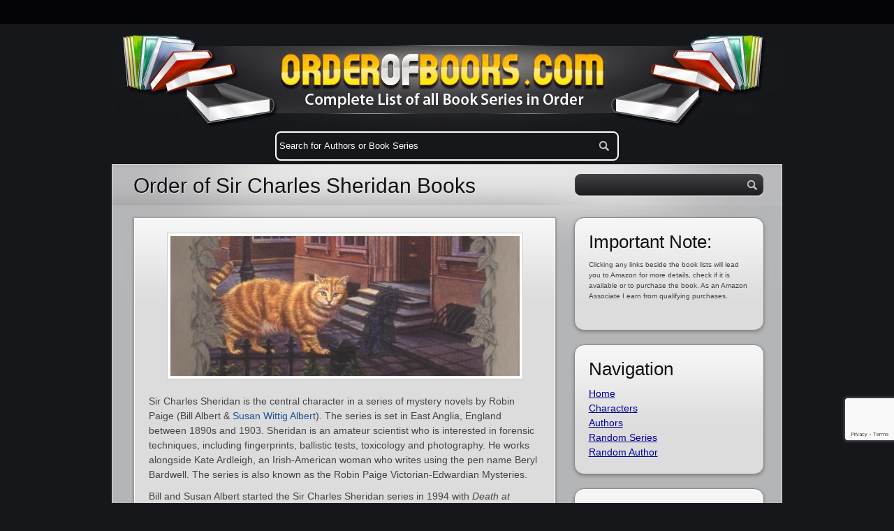

--- FILE ---
content_type: text/html; charset=utf-8
request_url: https://www.google.com/recaptcha/api2/anchor?ar=1&k=6LfMj68ZAAAAADZdp-m1AUfrN0b25b9upc7bVPBa&co=aHR0cHM6Ly93d3cub3JkZXJvZmJvb2tzLmNvbTo0NDM.&hl=en&v=PoyoqOPhxBO7pBk68S4YbpHZ&size=invisible&anchor-ms=20000&execute-ms=30000&cb=t7czaxuijnau
body_size: 48820
content:
<!DOCTYPE HTML><html dir="ltr" lang="en"><head><meta http-equiv="Content-Type" content="text/html; charset=UTF-8">
<meta http-equiv="X-UA-Compatible" content="IE=edge">
<title>reCAPTCHA</title>
<style type="text/css">
/* cyrillic-ext */
@font-face {
  font-family: 'Roboto';
  font-style: normal;
  font-weight: 400;
  font-stretch: 100%;
  src: url(//fonts.gstatic.com/s/roboto/v48/KFO7CnqEu92Fr1ME7kSn66aGLdTylUAMa3GUBHMdazTgWw.woff2) format('woff2');
  unicode-range: U+0460-052F, U+1C80-1C8A, U+20B4, U+2DE0-2DFF, U+A640-A69F, U+FE2E-FE2F;
}
/* cyrillic */
@font-face {
  font-family: 'Roboto';
  font-style: normal;
  font-weight: 400;
  font-stretch: 100%;
  src: url(//fonts.gstatic.com/s/roboto/v48/KFO7CnqEu92Fr1ME7kSn66aGLdTylUAMa3iUBHMdazTgWw.woff2) format('woff2');
  unicode-range: U+0301, U+0400-045F, U+0490-0491, U+04B0-04B1, U+2116;
}
/* greek-ext */
@font-face {
  font-family: 'Roboto';
  font-style: normal;
  font-weight: 400;
  font-stretch: 100%;
  src: url(//fonts.gstatic.com/s/roboto/v48/KFO7CnqEu92Fr1ME7kSn66aGLdTylUAMa3CUBHMdazTgWw.woff2) format('woff2');
  unicode-range: U+1F00-1FFF;
}
/* greek */
@font-face {
  font-family: 'Roboto';
  font-style: normal;
  font-weight: 400;
  font-stretch: 100%;
  src: url(//fonts.gstatic.com/s/roboto/v48/KFO7CnqEu92Fr1ME7kSn66aGLdTylUAMa3-UBHMdazTgWw.woff2) format('woff2');
  unicode-range: U+0370-0377, U+037A-037F, U+0384-038A, U+038C, U+038E-03A1, U+03A3-03FF;
}
/* math */
@font-face {
  font-family: 'Roboto';
  font-style: normal;
  font-weight: 400;
  font-stretch: 100%;
  src: url(//fonts.gstatic.com/s/roboto/v48/KFO7CnqEu92Fr1ME7kSn66aGLdTylUAMawCUBHMdazTgWw.woff2) format('woff2');
  unicode-range: U+0302-0303, U+0305, U+0307-0308, U+0310, U+0312, U+0315, U+031A, U+0326-0327, U+032C, U+032F-0330, U+0332-0333, U+0338, U+033A, U+0346, U+034D, U+0391-03A1, U+03A3-03A9, U+03B1-03C9, U+03D1, U+03D5-03D6, U+03F0-03F1, U+03F4-03F5, U+2016-2017, U+2034-2038, U+203C, U+2040, U+2043, U+2047, U+2050, U+2057, U+205F, U+2070-2071, U+2074-208E, U+2090-209C, U+20D0-20DC, U+20E1, U+20E5-20EF, U+2100-2112, U+2114-2115, U+2117-2121, U+2123-214F, U+2190, U+2192, U+2194-21AE, U+21B0-21E5, U+21F1-21F2, U+21F4-2211, U+2213-2214, U+2216-22FF, U+2308-230B, U+2310, U+2319, U+231C-2321, U+2336-237A, U+237C, U+2395, U+239B-23B7, U+23D0, U+23DC-23E1, U+2474-2475, U+25AF, U+25B3, U+25B7, U+25BD, U+25C1, U+25CA, U+25CC, U+25FB, U+266D-266F, U+27C0-27FF, U+2900-2AFF, U+2B0E-2B11, U+2B30-2B4C, U+2BFE, U+3030, U+FF5B, U+FF5D, U+1D400-1D7FF, U+1EE00-1EEFF;
}
/* symbols */
@font-face {
  font-family: 'Roboto';
  font-style: normal;
  font-weight: 400;
  font-stretch: 100%;
  src: url(//fonts.gstatic.com/s/roboto/v48/KFO7CnqEu92Fr1ME7kSn66aGLdTylUAMaxKUBHMdazTgWw.woff2) format('woff2');
  unicode-range: U+0001-000C, U+000E-001F, U+007F-009F, U+20DD-20E0, U+20E2-20E4, U+2150-218F, U+2190, U+2192, U+2194-2199, U+21AF, U+21E6-21F0, U+21F3, U+2218-2219, U+2299, U+22C4-22C6, U+2300-243F, U+2440-244A, U+2460-24FF, U+25A0-27BF, U+2800-28FF, U+2921-2922, U+2981, U+29BF, U+29EB, U+2B00-2BFF, U+4DC0-4DFF, U+FFF9-FFFB, U+10140-1018E, U+10190-1019C, U+101A0, U+101D0-101FD, U+102E0-102FB, U+10E60-10E7E, U+1D2C0-1D2D3, U+1D2E0-1D37F, U+1F000-1F0FF, U+1F100-1F1AD, U+1F1E6-1F1FF, U+1F30D-1F30F, U+1F315, U+1F31C, U+1F31E, U+1F320-1F32C, U+1F336, U+1F378, U+1F37D, U+1F382, U+1F393-1F39F, U+1F3A7-1F3A8, U+1F3AC-1F3AF, U+1F3C2, U+1F3C4-1F3C6, U+1F3CA-1F3CE, U+1F3D4-1F3E0, U+1F3ED, U+1F3F1-1F3F3, U+1F3F5-1F3F7, U+1F408, U+1F415, U+1F41F, U+1F426, U+1F43F, U+1F441-1F442, U+1F444, U+1F446-1F449, U+1F44C-1F44E, U+1F453, U+1F46A, U+1F47D, U+1F4A3, U+1F4B0, U+1F4B3, U+1F4B9, U+1F4BB, U+1F4BF, U+1F4C8-1F4CB, U+1F4D6, U+1F4DA, U+1F4DF, U+1F4E3-1F4E6, U+1F4EA-1F4ED, U+1F4F7, U+1F4F9-1F4FB, U+1F4FD-1F4FE, U+1F503, U+1F507-1F50B, U+1F50D, U+1F512-1F513, U+1F53E-1F54A, U+1F54F-1F5FA, U+1F610, U+1F650-1F67F, U+1F687, U+1F68D, U+1F691, U+1F694, U+1F698, U+1F6AD, U+1F6B2, U+1F6B9-1F6BA, U+1F6BC, U+1F6C6-1F6CF, U+1F6D3-1F6D7, U+1F6E0-1F6EA, U+1F6F0-1F6F3, U+1F6F7-1F6FC, U+1F700-1F7FF, U+1F800-1F80B, U+1F810-1F847, U+1F850-1F859, U+1F860-1F887, U+1F890-1F8AD, U+1F8B0-1F8BB, U+1F8C0-1F8C1, U+1F900-1F90B, U+1F93B, U+1F946, U+1F984, U+1F996, U+1F9E9, U+1FA00-1FA6F, U+1FA70-1FA7C, U+1FA80-1FA89, U+1FA8F-1FAC6, U+1FACE-1FADC, U+1FADF-1FAE9, U+1FAF0-1FAF8, U+1FB00-1FBFF;
}
/* vietnamese */
@font-face {
  font-family: 'Roboto';
  font-style: normal;
  font-weight: 400;
  font-stretch: 100%;
  src: url(//fonts.gstatic.com/s/roboto/v48/KFO7CnqEu92Fr1ME7kSn66aGLdTylUAMa3OUBHMdazTgWw.woff2) format('woff2');
  unicode-range: U+0102-0103, U+0110-0111, U+0128-0129, U+0168-0169, U+01A0-01A1, U+01AF-01B0, U+0300-0301, U+0303-0304, U+0308-0309, U+0323, U+0329, U+1EA0-1EF9, U+20AB;
}
/* latin-ext */
@font-face {
  font-family: 'Roboto';
  font-style: normal;
  font-weight: 400;
  font-stretch: 100%;
  src: url(//fonts.gstatic.com/s/roboto/v48/KFO7CnqEu92Fr1ME7kSn66aGLdTylUAMa3KUBHMdazTgWw.woff2) format('woff2');
  unicode-range: U+0100-02BA, U+02BD-02C5, U+02C7-02CC, U+02CE-02D7, U+02DD-02FF, U+0304, U+0308, U+0329, U+1D00-1DBF, U+1E00-1E9F, U+1EF2-1EFF, U+2020, U+20A0-20AB, U+20AD-20C0, U+2113, U+2C60-2C7F, U+A720-A7FF;
}
/* latin */
@font-face {
  font-family: 'Roboto';
  font-style: normal;
  font-weight: 400;
  font-stretch: 100%;
  src: url(//fonts.gstatic.com/s/roboto/v48/KFO7CnqEu92Fr1ME7kSn66aGLdTylUAMa3yUBHMdazQ.woff2) format('woff2');
  unicode-range: U+0000-00FF, U+0131, U+0152-0153, U+02BB-02BC, U+02C6, U+02DA, U+02DC, U+0304, U+0308, U+0329, U+2000-206F, U+20AC, U+2122, U+2191, U+2193, U+2212, U+2215, U+FEFF, U+FFFD;
}
/* cyrillic-ext */
@font-face {
  font-family: 'Roboto';
  font-style: normal;
  font-weight: 500;
  font-stretch: 100%;
  src: url(//fonts.gstatic.com/s/roboto/v48/KFO7CnqEu92Fr1ME7kSn66aGLdTylUAMa3GUBHMdazTgWw.woff2) format('woff2');
  unicode-range: U+0460-052F, U+1C80-1C8A, U+20B4, U+2DE0-2DFF, U+A640-A69F, U+FE2E-FE2F;
}
/* cyrillic */
@font-face {
  font-family: 'Roboto';
  font-style: normal;
  font-weight: 500;
  font-stretch: 100%;
  src: url(//fonts.gstatic.com/s/roboto/v48/KFO7CnqEu92Fr1ME7kSn66aGLdTylUAMa3iUBHMdazTgWw.woff2) format('woff2');
  unicode-range: U+0301, U+0400-045F, U+0490-0491, U+04B0-04B1, U+2116;
}
/* greek-ext */
@font-face {
  font-family: 'Roboto';
  font-style: normal;
  font-weight: 500;
  font-stretch: 100%;
  src: url(//fonts.gstatic.com/s/roboto/v48/KFO7CnqEu92Fr1ME7kSn66aGLdTylUAMa3CUBHMdazTgWw.woff2) format('woff2');
  unicode-range: U+1F00-1FFF;
}
/* greek */
@font-face {
  font-family: 'Roboto';
  font-style: normal;
  font-weight: 500;
  font-stretch: 100%;
  src: url(//fonts.gstatic.com/s/roboto/v48/KFO7CnqEu92Fr1ME7kSn66aGLdTylUAMa3-UBHMdazTgWw.woff2) format('woff2');
  unicode-range: U+0370-0377, U+037A-037F, U+0384-038A, U+038C, U+038E-03A1, U+03A3-03FF;
}
/* math */
@font-face {
  font-family: 'Roboto';
  font-style: normal;
  font-weight: 500;
  font-stretch: 100%;
  src: url(//fonts.gstatic.com/s/roboto/v48/KFO7CnqEu92Fr1ME7kSn66aGLdTylUAMawCUBHMdazTgWw.woff2) format('woff2');
  unicode-range: U+0302-0303, U+0305, U+0307-0308, U+0310, U+0312, U+0315, U+031A, U+0326-0327, U+032C, U+032F-0330, U+0332-0333, U+0338, U+033A, U+0346, U+034D, U+0391-03A1, U+03A3-03A9, U+03B1-03C9, U+03D1, U+03D5-03D6, U+03F0-03F1, U+03F4-03F5, U+2016-2017, U+2034-2038, U+203C, U+2040, U+2043, U+2047, U+2050, U+2057, U+205F, U+2070-2071, U+2074-208E, U+2090-209C, U+20D0-20DC, U+20E1, U+20E5-20EF, U+2100-2112, U+2114-2115, U+2117-2121, U+2123-214F, U+2190, U+2192, U+2194-21AE, U+21B0-21E5, U+21F1-21F2, U+21F4-2211, U+2213-2214, U+2216-22FF, U+2308-230B, U+2310, U+2319, U+231C-2321, U+2336-237A, U+237C, U+2395, U+239B-23B7, U+23D0, U+23DC-23E1, U+2474-2475, U+25AF, U+25B3, U+25B7, U+25BD, U+25C1, U+25CA, U+25CC, U+25FB, U+266D-266F, U+27C0-27FF, U+2900-2AFF, U+2B0E-2B11, U+2B30-2B4C, U+2BFE, U+3030, U+FF5B, U+FF5D, U+1D400-1D7FF, U+1EE00-1EEFF;
}
/* symbols */
@font-face {
  font-family: 'Roboto';
  font-style: normal;
  font-weight: 500;
  font-stretch: 100%;
  src: url(//fonts.gstatic.com/s/roboto/v48/KFO7CnqEu92Fr1ME7kSn66aGLdTylUAMaxKUBHMdazTgWw.woff2) format('woff2');
  unicode-range: U+0001-000C, U+000E-001F, U+007F-009F, U+20DD-20E0, U+20E2-20E4, U+2150-218F, U+2190, U+2192, U+2194-2199, U+21AF, U+21E6-21F0, U+21F3, U+2218-2219, U+2299, U+22C4-22C6, U+2300-243F, U+2440-244A, U+2460-24FF, U+25A0-27BF, U+2800-28FF, U+2921-2922, U+2981, U+29BF, U+29EB, U+2B00-2BFF, U+4DC0-4DFF, U+FFF9-FFFB, U+10140-1018E, U+10190-1019C, U+101A0, U+101D0-101FD, U+102E0-102FB, U+10E60-10E7E, U+1D2C0-1D2D3, U+1D2E0-1D37F, U+1F000-1F0FF, U+1F100-1F1AD, U+1F1E6-1F1FF, U+1F30D-1F30F, U+1F315, U+1F31C, U+1F31E, U+1F320-1F32C, U+1F336, U+1F378, U+1F37D, U+1F382, U+1F393-1F39F, U+1F3A7-1F3A8, U+1F3AC-1F3AF, U+1F3C2, U+1F3C4-1F3C6, U+1F3CA-1F3CE, U+1F3D4-1F3E0, U+1F3ED, U+1F3F1-1F3F3, U+1F3F5-1F3F7, U+1F408, U+1F415, U+1F41F, U+1F426, U+1F43F, U+1F441-1F442, U+1F444, U+1F446-1F449, U+1F44C-1F44E, U+1F453, U+1F46A, U+1F47D, U+1F4A3, U+1F4B0, U+1F4B3, U+1F4B9, U+1F4BB, U+1F4BF, U+1F4C8-1F4CB, U+1F4D6, U+1F4DA, U+1F4DF, U+1F4E3-1F4E6, U+1F4EA-1F4ED, U+1F4F7, U+1F4F9-1F4FB, U+1F4FD-1F4FE, U+1F503, U+1F507-1F50B, U+1F50D, U+1F512-1F513, U+1F53E-1F54A, U+1F54F-1F5FA, U+1F610, U+1F650-1F67F, U+1F687, U+1F68D, U+1F691, U+1F694, U+1F698, U+1F6AD, U+1F6B2, U+1F6B9-1F6BA, U+1F6BC, U+1F6C6-1F6CF, U+1F6D3-1F6D7, U+1F6E0-1F6EA, U+1F6F0-1F6F3, U+1F6F7-1F6FC, U+1F700-1F7FF, U+1F800-1F80B, U+1F810-1F847, U+1F850-1F859, U+1F860-1F887, U+1F890-1F8AD, U+1F8B0-1F8BB, U+1F8C0-1F8C1, U+1F900-1F90B, U+1F93B, U+1F946, U+1F984, U+1F996, U+1F9E9, U+1FA00-1FA6F, U+1FA70-1FA7C, U+1FA80-1FA89, U+1FA8F-1FAC6, U+1FACE-1FADC, U+1FADF-1FAE9, U+1FAF0-1FAF8, U+1FB00-1FBFF;
}
/* vietnamese */
@font-face {
  font-family: 'Roboto';
  font-style: normal;
  font-weight: 500;
  font-stretch: 100%;
  src: url(//fonts.gstatic.com/s/roboto/v48/KFO7CnqEu92Fr1ME7kSn66aGLdTylUAMa3OUBHMdazTgWw.woff2) format('woff2');
  unicode-range: U+0102-0103, U+0110-0111, U+0128-0129, U+0168-0169, U+01A0-01A1, U+01AF-01B0, U+0300-0301, U+0303-0304, U+0308-0309, U+0323, U+0329, U+1EA0-1EF9, U+20AB;
}
/* latin-ext */
@font-face {
  font-family: 'Roboto';
  font-style: normal;
  font-weight: 500;
  font-stretch: 100%;
  src: url(//fonts.gstatic.com/s/roboto/v48/KFO7CnqEu92Fr1ME7kSn66aGLdTylUAMa3KUBHMdazTgWw.woff2) format('woff2');
  unicode-range: U+0100-02BA, U+02BD-02C5, U+02C7-02CC, U+02CE-02D7, U+02DD-02FF, U+0304, U+0308, U+0329, U+1D00-1DBF, U+1E00-1E9F, U+1EF2-1EFF, U+2020, U+20A0-20AB, U+20AD-20C0, U+2113, U+2C60-2C7F, U+A720-A7FF;
}
/* latin */
@font-face {
  font-family: 'Roboto';
  font-style: normal;
  font-weight: 500;
  font-stretch: 100%;
  src: url(//fonts.gstatic.com/s/roboto/v48/KFO7CnqEu92Fr1ME7kSn66aGLdTylUAMa3yUBHMdazQ.woff2) format('woff2');
  unicode-range: U+0000-00FF, U+0131, U+0152-0153, U+02BB-02BC, U+02C6, U+02DA, U+02DC, U+0304, U+0308, U+0329, U+2000-206F, U+20AC, U+2122, U+2191, U+2193, U+2212, U+2215, U+FEFF, U+FFFD;
}
/* cyrillic-ext */
@font-face {
  font-family: 'Roboto';
  font-style: normal;
  font-weight: 900;
  font-stretch: 100%;
  src: url(//fonts.gstatic.com/s/roboto/v48/KFO7CnqEu92Fr1ME7kSn66aGLdTylUAMa3GUBHMdazTgWw.woff2) format('woff2');
  unicode-range: U+0460-052F, U+1C80-1C8A, U+20B4, U+2DE0-2DFF, U+A640-A69F, U+FE2E-FE2F;
}
/* cyrillic */
@font-face {
  font-family: 'Roboto';
  font-style: normal;
  font-weight: 900;
  font-stretch: 100%;
  src: url(//fonts.gstatic.com/s/roboto/v48/KFO7CnqEu92Fr1ME7kSn66aGLdTylUAMa3iUBHMdazTgWw.woff2) format('woff2');
  unicode-range: U+0301, U+0400-045F, U+0490-0491, U+04B0-04B1, U+2116;
}
/* greek-ext */
@font-face {
  font-family: 'Roboto';
  font-style: normal;
  font-weight: 900;
  font-stretch: 100%;
  src: url(//fonts.gstatic.com/s/roboto/v48/KFO7CnqEu92Fr1ME7kSn66aGLdTylUAMa3CUBHMdazTgWw.woff2) format('woff2');
  unicode-range: U+1F00-1FFF;
}
/* greek */
@font-face {
  font-family: 'Roboto';
  font-style: normal;
  font-weight: 900;
  font-stretch: 100%;
  src: url(//fonts.gstatic.com/s/roboto/v48/KFO7CnqEu92Fr1ME7kSn66aGLdTylUAMa3-UBHMdazTgWw.woff2) format('woff2');
  unicode-range: U+0370-0377, U+037A-037F, U+0384-038A, U+038C, U+038E-03A1, U+03A3-03FF;
}
/* math */
@font-face {
  font-family: 'Roboto';
  font-style: normal;
  font-weight: 900;
  font-stretch: 100%;
  src: url(//fonts.gstatic.com/s/roboto/v48/KFO7CnqEu92Fr1ME7kSn66aGLdTylUAMawCUBHMdazTgWw.woff2) format('woff2');
  unicode-range: U+0302-0303, U+0305, U+0307-0308, U+0310, U+0312, U+0315, U+031A, U+0326-0327, U+032C, U+032F-0330, U+0332-0333, U+0338, U+033A, U+0346, U+034D, U+0391-03A1, U+03A3-03A9, U+03B1-03C9, U+03D1, U+03D5-03D6, U+03F0-03F1, U+03F4-03F5, U+2016-2017, U+2034-2038, U+203C, U+2040, U+2043, U+2047, U+2050, U+2057, U+205F, U+2070-2071, U+2074-208E, U+2090-209C, U+20D0-20DC, U+20E1, U+20E5-20EF, U+2100-2112, U+2114-2115, U+2117-2121, U+2123-214F, U+2190, U+2192, U+2194-21AE, U+21B0-21E5, U+21F1-21F2, U+21F4-2211, U+2213-2214, U+2216-22FF, U+2308-230B, U+2310, U+2319, U+231C-2321, U+2336-237A, U+237C, U+2395, U+239B-23B7, U+23D0, U+23DC-23E1, U+2474-2475, U+25AF, U+25B3, U+25B7, U+25BD, U+25C1, U+25CA, U+25CC, U+25FB, U+266D-266F, U+27C0-27FF, U+2900-2AFF, U+2B0E-2B11, U+2B30-2B4C, U+2BFE, U+3030, U+FF5B, U+FF5D, U+1D400-1D7FF, U+1EE00-1EEFF;
}
/* symbols */
@font-face {
  font-family: 'Roboto';
  font-style: normal;
  font-weight: 900;
  font-stretch: 100%;
  src: url(//fonts.gstatic.com/s/roboto/v48/KFO7CnqEu92Fr1ME7kSn66aGLdTylUAMaxKUBHMdazTgWw.woff2) format('woff2');
  unicode-range: U+0001-000C, U+000E-001F, U+007F-009F, U+20DD-20E0, U+20E2-20E4, U+2150-218F, U+2190, U+2192, U+2194-2199, U+21AF, U+21E6-21F0, U+21F3, U+2218-2219, U+2299, U+22C4-22C6, U+2300-243F, U+2440-244A, U+2460-24FF, U+25A0-27BF, U+2800-28FF, U+2921-2922, U+2981, U+29BF, U+29EB, U+2B00-2BFF, U+4DC0-4DFF, U+FFF9-FFFB, U+10140-1018E, U+10190-1019C, U+101A0, U+101D0-101FD, U+102E0-102FB, U+10E60-10E7E, U+1D2C0-1D2D3, U+1D2E0-1D37F, U+1F000-1F0FF, U+1F100-1F1AD, U+1F1E6-1F1FF, U+1F30D-1F30F, U+1F315, U+1F31C, U+1F31E, U+1F320-1F32C, U+1F336, U+1F378, U+1F37D, U+1F382, U+1F393-1F39F, U+1F3A7-1F3A8, U+1F3AC-1F3AF, U+1F3C2, U+1F3C4-1F3C6, U+1F3CA-1F3CE, U+1F3D4-1F3E0, U+1F3ED, U+1F3F1-1F3F3, U+1F3F5-1F3F7, U+1F408, U+1F415, U+1F41F, U+1F426, U+1F43F, U+1F441-1F442, U+1F444, U+1F446-1F449, U+1F44C-1F44E, U+1F453, U+1F46A, U+1F47D, U+1F4A3, U+1F4B0, U+1F4B3, U+1F4B9, U+1F4BB, U+1F4BF, U+1F4C8-1F4CB, U+1F4D6, U+1F4DA, U+1F4DF, U+1F4E3-1F4E6, U+1F4EA-1F4ED, U+1F4F7, U+1F4F9-1F4FB, U+1F4FD-1F4FE, U+1F503, U+1F507-1F50B, U+1F50D, U+1F512-1F513, U+1F53E-1F54A, U+1F54F-1F5FA, U+1F610, U+1F650-1F67F, U+1F687, U+1F68D, U+1F691, U+1F694, U+1F698, U+1F6AD, U+1F6B2, U+1F6B9-1F6BA, U+1F6BC, U+1F6C6-1F6CF, U+1F6D3-1F6D7, U+1F6E0-1F6EA, U+1F6F0-1F6F3, U+1F6F7-1F6FC, U+1F700-1F7FF, U+1F800-1F80B, U+1F810-1F847, U+1F850-1F859, U+1F860-1F887, U+1F890-1F8AD, U+1F8B0-1F8BB, U+1F8C0-1F8C1, U+1F900-1F90B, U+1F93B, U+1F946, U+1F984, U+1F996, U+1F9E9, U+1FA00-1FA6F, U+1FA70-1FA7C, U+1FA80-1FA89, U+1FA8F-1FAC6, U+1FACE-1FADC, U+1FADF-1FAE9, U+1FAF0-1FAF8, U+1FB00-1FBFF;
}
/* vietnamese */
@font-face {
  font-family: 'Roboto';
  font-style: normal;
  font-weight: 900;
  font-stretch: 100%;
  src: url(//fonts.gstatic.com/s/roboto/v48/KFO7CnqEu92Fr1ME7kSn66aGLdTylUAMa3OUBHMdazTgWw.woff2) format('woff2');
  unicode-range: U+0102-0103, U+0110-0111, U+0128-0129, U+0168-0169, U+01A0-01A1, U+01AF-01B0, U+0300-0301, U+0303-0304, U+0308-0309, U+0323, U+0329, U+1EA0-1EF9, U+20AB;
}
/* latin-ext */
@font-face {
  font-family: 'Roboto';
  font-style: normal;
  font-weight: 900;
  font-stretch: 100%;
  src: url(//fonts.gstatic.com/s/roboto/v48/KFO7CnqEu92Fr1ME7kSn66aGLdTylUAMa3KUBHMdazTgWw.woff2) format('woff2');
  unicode-range: U+0100-02BA, U+02BD-02C5, U+02C7-02CC, U+02CE-02D7, U+02DD-02FF, U+0304, U+0308, U+0329, U+1D00-1DBF, U+1E00-1E9F, U+1EF2-1EFF, U+2020, U+20A0-20AB, U+20AD-20C0, U+2113, U+2C60-2C7F, U+A720-A7FF;
}
/* latin */
@font-face {
  font-family: 'Roboto';
  font-style: normal;
  font-weight: 900;
  font-stretch: 100%;
  src: url(//fonts.gstatic.com/s/roboto/v48/KFO7CnqEu92Fr1ME7kSn66aGLdTylUAMa3yUBHMdazQ.woff2) format('woff2');
  unicode-range: U+0000-00FF, U+0131, U+0152-0153, U+02BB-02BC, U+02C6, U+02DA, U+02DC, U+0304, U+0308, U+0329, U+2000-206F, U+20AC, U+2122, U+2191, U+2193, U+2212, U+2215, U+FEFF, U+FFFD;
}

</style>
<link rel="stylesheet" type="text/css" href="https://www.gstatic.com/recaptcha/releases/PoyoqOPhxBO7pBk68S4YbpHZ/styles__ltr.css">
<script nonce="EXE_kk4g9P1pC3u-2dpOyw" type="text/javascript">window['__recaptcha_api'] = 'https://www.google.com/recaptcha/api2/';</script>
<script type="text/javascript" src="https://www.gstatic.com/recaptcha/releases/PoyoqOPhxBO7pBk68S4YbpHZ/recaptcha__en.js" nonce="EXE_kk4g9P1pC3u-2dpOyw">
      
    </script></head>
<body><div id="rc-anchor-alert" class="rc-anchor-alert"></div>
<input type="hidden" id="recaptcha-token" value="[base64]">
<script type="text/javascript" nonce="EXE_kk4g9P1pC3u-2dpOyw">
      recaptcha.anchor.Main.init("[\x22ainput\x22,[\x22bgdata\x22,\x22\x22,\[base64]/[base64]/[base64]/bmV3IHJbeF0oY1swXSk6RT09Mj9uZXcgclt4XShjWzBdLGNbMV0pOkU9PTM/bmV3IHJbeF0oY1swXSxjWzFdLGNbMl0pOkU9PTQ/[base64]/[base64]/[base64]/[base64]/[base64]/[base64]/[base64]/[base64]\x22,\[base64]\\u003d\\u003d\x22,\x22RGMWw5rDusKRT8OSw5NfTEDDtk9GanzDpsOLw67DnCPCgwnDsnvCvsO9JiloXsKwYT9hwrAzwqPCscOCLcKDOsKDND9ewpTCiWkGNsKEw4TCksKKKMKJw57Dg8O9WX0wNsOGEsO6wqnCo3rDtMKvb2HCjcO0VSnDjcO/VD4PwrBbwqsAwrLCjFvDjMOuw488XcOJCcOdA8KrXMO9YMOweMK1A8KiwrUQwoESwoQQwr9aRsKbREfCrsKSVTgmTSUuHMODQcKSAcKhwq5gXmLCgHLCqlPDk8Oiw4V0YwbDrMKrwp3CrMOUwpvCuMOTw6dxeMK3IR4rwofCi8OiZQvCrlFPQcK2KU/DuMKPwoZYPcK7wq1Aw6TDhMO5HTwtw4jCg8KnJEoJw4TDlArDunTDscOTLcOpIycqw4/Duy7DjCjDtjxbw5dNOMOkwqXDhB9wwrt6woIURcOrwpQSJTrDrhrDhcKmwp5/[base64]/[base64]/CvWTCiTEmw6DDmBx+wpfDhcK/wp3Ct8KqSsOQwrbCmkTCpVrCn2Few7nDjnrCisK+AnYiasOgw5DDvAh9NSXDi8O+HMK5wqHDhyTDtsOrK8OUMFhVRcOhfcOgbBgIXsOcIcK6woHCiMKPwovDvQRmw55Hw6/DhsOpOMKfWsK+DcOOIcO0Z8K7w5PDl33CgmbDkG5uGMKmw5zCk8Obwp7Du8KwXsOpwoPDt3UBNjrCqSfDmxNsKcKSw5bDjBDDt3YCLMO1wqtCwod2UgXCrks5QMKewp3Ci8Oqw4Fae8KhPcK4w7x3wpc/wqHDhMKAwo0NTUzCocKowqQkwoMSEMOhZMKxw6vDshErUcOAGcKiw4rDhsOBRBxuw5PDjT/DjTXCnTx0BEMGAAbDj8OHIxQDwq3Crl3Ci0XCnMKmworDtMK6bT/CrTHChDNkXGvCqVbCigbCrMONLQ/DtcKTw57DpXB/w4tBw6LCsgTChcKCFMOSw4jDssODwqPCqgVDw57DuA1Qw6DCtsOQwoLCil1iwoLCh2/CrcK6B8K6wpHCtk8FwqhHaHrCl8K4wrAcwrdFWXVyw5TDkltxwphQwpXDpwcTIhhaw4ECwpnCrW0Iw7lww6nDrljDk8OkCsO4w4/CisOWVcOew5QifMKIwr0Uwoc0w57DksOqLEoGwo/Ch8OVwqUdw4TCsAjDucK8Pg7DgDVLwrrCpsK8w7xyw60YeMKpUApPEENnHMKvBsKjwqJlezPCgMKKXHfClsK2wqPDncKBw5lZY8KnLMOCIMOSVWAmw4cbOwnCl8K4wpYnw6AdTiBvw7vDvDzDuMOpw7tzwoYuRMOpEsKiw49vw649wrDDsB7DksK/HwVswrLDghnCnVzCvkfCmErDsQ7Dp8OVwp1vQMO7e0ZnDsKid8K4OBpVFDTDkDLDuMO9w4bCmgB/wpoNZG0Vw5kQwpV6woXConvDjFtmwo02dVnCrcKhw5nCs8OXHm9xPMK4HX8KwqlIbcK+XMO/[base64]/CgVfDg8KgfGV+XsOzTgFZw6DDm8OUw7XDkjB4wrMSw4ViwrrDvcK9IGRww4PCj8OQBsObw4FiPCzDp8ONHjUBw44mR8K9wp/CgTjCqm3Cp8OFAknDlMKiw7DDpsKtNTDDisOhwoIfehPDmsKnwoQNw4fCq0t/E3/DsXLDo8OTKgjDlMObD30nNMOxJ8KvHcOtwrNbw5rCuT5fNsKrNsOWOcKqNMOLeRTCh2XCrm/Dn8KmHcO4EsKfw4FLdcKnXsOxwpsBwowUFHwtTMO9cQjCjcK2wpLDtMKww4vCnsOTFcKpQMOuVMOlF8OCwqpawrTCqQTCm09MTFnChMKjZ2zDhiIoSUrDtEM9wpIqMsKpeF7CgwFAwocFwofCljnDkcONw5h2w5Avw7Y+VR/DmcOzwqtedUh5wp7ChwvCicOKBsOQUsOdwrHCnxZXOQNLZR/CsHTDpCbDtnnDtHojQScbUsKrLhHCrnnCgUXDrsK1w7LDjsOHBsKOwpI2YcOjGMOVwrfChE7CtD5qFMK9wpEnKUBJb0ACEsOUaFLDhcO3woEnw6ZfwpJRBgTDoR3Co8OMw77CjkIxw6HCmnh7w6vDrDbDoiYbGzXDusKPw6rCnsKawq5Sw6DDvyvCpcOcw6/CqWvCijPCuMOLezdVNMOlwrZmw7TDq21Gw7dUwp1dH8Ovw4IIZQvCrsK5wqttwoMRfsOlCMOpwqsQwqRYw6ldw6rDlCLCr8OLU1bDhDpaw5zDn8OfwrZcVj7DksKqwqF2wrZdWDfCh0Bfw6zCt04swoMyw7rCvjHCtcKqWEI4wp9rw7kRY8Onwo9DwonDm8OxCAE/[base64]/Dg8K1MUw0H8K2wppaGSJnC8Kca0rCu3fDqytaeRfDvB8Ow6lfwoIBCjIPc1XDocOgwol3c8KiACNTbsKNf2FdwoQ6wprDk3IBclDDojvDhMKrIsKgwp/ClFo0OsKfwqhVLcKYJX7ChlMaMTUQAnPDs8Onw7XDoMOZwpzDnsO2BsKpUHtGwqbCkU0WwqIwasOibUnCh8OrwonCncOfwpPDl8OoAcKGGMOOw4bCgHfCvcKbw7Fia2lrwpzDpsOKdsKTFsK5GMO1wpQZFXg2aCxpfUzDnR/DpljDusKewpvCiDTDvsOaTMOWYMO/C2tZwqwLQ0o7w59PwqrDksOiw4VqUX7CosOUwrTCk0TDr8OgwqVNRMKvwq5GPMOqbRHCpidEwoA/ZkzDoWTCuSPCssOVF8KCEGzDgMOGwqnDtmoGw57CncO0wrPClMOaAMKBCVRZFcKCw6s5CGvCo2XCuwHDqMK8MAdkwoxGZwZkXMK9wqvCq8OxbG7Cpyc3SgAFNH3DvVIMYyjDmAvCqxx2QUnCucOZw7/DhMKCw4jDllsSw73DuMKpwp0fQMORd8Knwpcdw5J4wpbDrsOXwrxwOXFUcMKuUi8yw6EtwpxveQZqcxzCmlzCocONwpZmJS07w4HCscOgw6oMw7/Cg8OkwrVAT8OLf3TDlCgqUErDqHPDucO/wo8kwpRxeglFwpvCqBpdRXVAYMOpw6DDpwvDksOoDMOALTJveHLCqG7Cq8O2wqHDnWnDlcK+FMKzw4lyw4PDqcKSw5AEDsOlNcOEw7DDtglSCwXDrAzCoDXDscKAZMOXCRgkw4QoDArCs8KgMMKFwrUGwqYCwqonwr/DksK6wr3DlGVVGUzDg8OIw4DDmMOSwoPDiBd9wrh7w7TDnVvDksOzUcK8w4TDgcKmGsOMd3s/K8Ozwo7DtiPDkMONF8OIwo4kw5YZw6XCu8ONw7/ChGvClMKvN8KzwpDDrcKPc8K/wrwow6UOw79vEMKyw5prwrQINlbCqR3DpMOdXcKMwoLDrk7CpDV8aFLDh8Osw6nDvcOywqjChMKUwqfDgSPCoGkvwooew7XCqcKawoHDl8OswozChzXDtsOiE3BsMi1aw6bCpBXDtMKDL8OaKsK/woHCssODRcO5w6LCsWfCmcOYZ8OpYB3DgF9Dwq5pwpEiQcOMwpjCkSoJwrNIPwhkwrvClEzDm8OKUcOXw6DCrjwuYH7DgWdHMVDDqlIhw7omccKcw7BDa8ODwoxKwpljAMK2I8K7w5nDhcKDwo0VO3XDjn/DhEALYHQ+w64TwqrCrcK/[base64]/[base64]/DocKTA8OUc8KNZMKuLMOcwo4IwozCtMOzw4jCg8Oxw7fDi8O5XQkAw6BeUcO+HzTDncOtYFnDpEBjZsK3UcKyTcKjw41Xw6knw6l6w7JIMH0ALjPCjktNwpbDn8KfIR3Dvx3CkcOBwqw1w4bDqF/DlcKAIMKcZUBVEMOjFsKOCSHCr0HDkVhXfsKxw5jDl8KSwrbDsxDDjsOXw7vDiGvCvQpjw64Jw49Nw71Hw7PDpsO7w4fDm8OVwpUlQyRwFnHCocKowog6WsKHYGIQw7YVw5rDvMOpwqQBw5JywpvCo8OTw7nCi8O9w6UkLlHDiUTCnEMzw7Anw7p/wozDqFY2wq8jVcK9dcO0wrHCtgZ9ecK/MsONwqBhw6x5w5E8w4vDp1UvwpdPDSQZBMOqe8KBwpzDlmNUesKfOC1wK2pfPxEhw6zCisK/[base64]/DkgTCscKzwoTDmMKuccKTwrVHw5zDjMOawpoFw5rCpMKVNMOAwoxBA8K8IAN7w47Cl8KgwqEeFXrDvxzChCIFWiJCw4vCqMOGwqrCmsKJfsKtw7XDlXY4GsK+wpFMwoHCpsKSHwjDpMKnwq/Cizciw5DChUdcwp0jK8KBw505PMOtZcK4CMKLBsOkw4/[base64]/DsMOzL8OQAcOvw7TDrsO6OMKxw7LDmsKpw73DhEbDisOMKRJIahHDulNhw7s/[base64]/DlixXwqQVP8OJwol5w5xkLsO/XhkHSypmesO0FT8xbsKzw5pSeC/[base64]/[base64]/[base64]/XMOnQ8OiwqvDmyHDsRLCjMOhLxtmKMKpZnJiw4MpHTdpwpIwwqLCn8K3w5PCp8OzXSJpw5PCrsOlwrBhK8KfZQfCosKmwosSw5MXEzLDjMKmehlnKh/[base64]/DtTQNw5DCiMO6w4TDpDYSGTRXwrfDo1d1wpRaD8K3VcOBXzdTwqXDiMOEaUR0Yx/DusO7bVPDrcKYTSBAQy8Uw5FyLFDDi8KqZsKNwrxyw7jDk8KZO3rCp2clTgFIKMKhwrjCjEPDq8Olwp8ya3gzwpgyAMOMdcOtwohJeHwuYMKAwqx1PHZjOhPDpQ7DusOXMMOjw5sEw55bS8O1w48yKcOOwoAOGTbDp8KJXMOXw6HDjcOCwrbClG/DtcORw4pPAMOHdsKOYw7CoQLCvMKdEWTDkcKCH8K2L0XDkMO0fgN1w7XDr8KTYMO6PVrCtAfDp8K3wojDuhgdW1Anwq0MwosDw77CnFrDq8K3wqHDv0JXXzgSwohaCwg6XATCnsOTFcKNOU0yDTjDi8OdM1nDoMKJfEHDvcKAecO0wo18w6AFUh7Cj8KCwqTDoMO/w6bDvsOow43CmsOQwrHCp8OJUsKXQA/[base64]/[base64]/CmQFuKWZ4SS12wpbClsO0LcKvX2QOZsKmwobClMOOwrLCu8OcwogkHibDimBdw54IGMOSwpzDhGnDkMK5w6IWw7nCgcK1fj7Cu8Krw4zDikQ9NEXCgcO4wrJVLU9iWsO5w6LCkcKcFl4/wp/Cq8Okw4DCmMOzwoA9JMOUf8K0w7scw7DDukxLUDhNMcOrAFnCksOVU3ZQwrDCmsKLw4kNI0TCkQ7CucOXHMOlUSvCmTVqw6YqTEzCisO8A8KgEV8gOsKdTzJbwrwQwoTCh8ODZU/[base64]/PTd/VG3Dv8KMYsObQsKzW8Kew4DCo8OVw61Fw58tw6fCq1xCdmJ7wpvDkMKpw6pOw6IeSXovw7HDvkfDr8KzPHjCjsO7w4LCkQLClnjDssKeJsKfQsOUZMKLwpJFw4x+FlTCk8O/[base64]/I8OBwoUiIWPDmUTCmgnDqsKaKlPDssOMwqkJJzc/AH/DlR/Cv8OVLikQw5wPKA/DhMOgw5FFw7dnWsOew5RbwpTDgsOswpkJP2MlUwzDssO8CFfDlcOxw5DCpMKWwo0FDMO4KCx5cQbDvcOWwrtqFm7Cv8K/wqlVQxowwr89BRvDog/Ct1Amw4rDvU7CucK4GsOKw60vwpYpYmRYRW9mwrbDuwNwwrjCiwrCrHJ+TjXCmMOPZHnCk8O1aMOBwoUBwq3CnXZFwrwmw65Uw5XDscOfJTrClcO8w5TDpBfCg8KIw7fDtsO2A8KXw7nCt2czKsKXwoptADsHwozDtWbDoXJaV0jDjjTDoW1kdMKcCzI8wp01w5hSwp/CsR7DlwzCjMOdS3RoT8O5XQzDhFlQenkzw5zDmMO8MUp9V8KdHMKbw7ohwrXDjsOUw6URYnRIfFxhKcKXN8KZe8KYWj3DlQfDky3CugBbPGJ8wqhULCfDsRgac8K7wrUlNcKJw7BLw6hsw7/CtcOkwqfDhxjClEvCky8owrBcwpXCvsOmw6/CtmQewpnDrBPCvcKgw6hiw43Dv0zDrhtZc25bJAjCmcKgwrdQwqnChFLDv8OfwqI/w4PDjMKVGsKXMsOaITXCkDQMw5bCrMK5wqXDgcOwWMOdPSUBwodnAwDDp8OHwrJ4wobDqCrDmWXCksKKSMOzw5Vcwo4ScxPCmE3Dh1MXLx3Cq0/CosKdBGrDiFlnwpPDh8Osw6DCtk1Mw7wLKE/ChW97w43DjcODRsOOPn5oBxrCow/CjcK6wq3Ci8OYw47DscOdwpMnw6DCuMOCAUI0wr0SwozCg3nClcO6w5g4G8OOw6NvVsKtw6VqwrMSLFfCvsORJsOkCsOFwqnCscKJwr1OfCUrw53Drn9nQ3bCmMOlEUx1w4TDu8Omw7FHFMK0GltrJcKHDsOAwq/CrcKxIMKIw5zDosO2dsOTN8Owb3Acw6oxPjZEYsKRKl4qLV7Cm8Kdwqc+TU8oCsOow5XDnCEJEEN9WMKewoLDnMOkworCh8K3CMOAw6fDv8K5bmLCvsOzw6zCtMKowq5sIMOkworCsDLDkWbDh8KHw6DDoXPCtGsiCx4xw5YZK8KyEsKIw5pxwrsewp/Dr8Oww7MGw5TDlEElw7Q0TMKxEgPDjCppw59fwq5QbBnDoTpiwq0QdsOrwoUBSMOpwqIJw5pGYsKYAyobOMOBFcKlfRsPw69+OWXDtsO5MMKbw7XChTnDulvCr8OKworDh19Ne8Olw4vCmcOGbsOIwp5Qwo/DrMKIGsKeQcOPw4DDvsOfHXA0wogoeMKjNsOWw5nDu8KhCBZfT8KWQcKuw6IuwprCvsOhHMKOX8K0I2HDt8KbwrNebMKqMRRyD8Ogw4FRwrAUVcOOIMOywqRjwqo+w7DDisO+fQLClsOuw7M3FiXDpsOQJ8OUTl/[base64]/CkcKpw4nDmy/DuTbCiVhlYF4Yw73CpR4/wrvCgsOtwq7Cpl9kwoMlDCPCoRZuwp3Dk8OHAC7CscOuTivCo0DCqMKmw7bClsK/[base64]/DrMKxQcKhF8KYScK9M8K0fsKAcx1iYBvCvUjCk8OwUELCgcKpw6rCsMKzw7jCnz/DqiMGw4nCtkQPeBLDtmAUw4jCoG7Dty0GOirDlwZdJcKWw6V9AHvCpsOgAMOXwrDCqMKWwprCnsOEwoQfwqtXwrXCtCQOO3QqPsK/woZRwoVnwpRwwozDrsOUR8KhJcOIeGRAaCoAwppSC8KXLMOJTMOAw4gqw501w57Csw1OW8O+w7/DpMOswoMDwqzCp1TDisKBGMK9AEdsc2PCsMOVw5jDt8K0wqjCoCXDlUQNwo0WdcKVwpjDgzLCg8K/ZsOaWBHDq8OycFlewpjDlMKhXWPCmBB6wo/DoFMsAV5UPhlJwpRjeTBkw5HCsAZXMUHDpFrCpsOmwqMxw6/DksOXRMKEwqEBw77CpCtdw5DDmB7CjFJzw6E7woRWR8K9NcONS8K8w4huw7TCqgVyw7DDokMRw70NwohLBMO7w6o6E8KNB8OUwplcCMKYe2nCqw/DlsK+w44nJMOfwobCgVjDgMKaf8OUZcKHwrgLNiJewqVgw63CtMKiwoIBw5leKTQxNSnDscOzbMKtwrjChMKfw7kKwoAVL8OIKVfCk8Ohw6PCkMODwqlFHMK3cQzCvcKmwrHDnHBGH8KQcinDrn7DocOyOUA5w5JYD8OXw5PCgXFbS3Jlwr/[base64]/DgsKHckRLw6bChycNwrpiWy5Cw6rDjcOIw63CjMKcfMKcw6/CiMO6XMK4dsOjBMOdwpYoTMOpHMKVCsOWPz/CqFDCoU/CosOwExfCosO7WV7DssO3PsKJScK8OMOVwprDnhfDtsOtwpU+Q8KjXMOzMmg1JcOJw7HCt8Onw743w4fDkQnCgsObFC7DgsKcV3d/woTDocK1wqVewrTCrC/CjsO+w7tFwr3CncKpKMKFw7cwYmYtAXPDqMKHMMKgwonDo1HDrcKLwoXCvcKVwrrDpQUiBhzClgjCsFEfAC1Rwq9wXsKVKwpfw43CuD/DknnCvcKPGMKcwrQeT8O/wozDo1bCoTJdw5PCncKhJWgXwrLDsVxOKcO3E1zDjsKkYMOkw5xawpAswqdEw4bCrCPDnsKjwrUJwo3Cl8KQw6gJJh3DgQ7Cm8Orw6d9w6nCmW/Co8Obwq3Ck395ecKTw5d/w5AEwq01TUXCpip9TWbCr8O3w7vDu1QZwqhfw48Mw7rDo8ObMMKRYV/DssKuwq/DmsO9esOdTFjDinVOXMKzPihZw4LDjg3Dk8OYwow+Piwbw6wpwrPCmsO4wpDCkcKswrIHPMOQw5NqwofDrMOWMMKIwq1FbH/ChTrCnsOMwo7DgRcvwpxnDsOKwpHCm8OyXcKfw5V3w6nDswI5NnEtGF4dBHXCgMOXwrxvXEfDlcOrCl3DhkRLw7LDo8KqwrHDu8KvAgIheRMsbEhJSgvDqMOcBiI/[base64]/DoUdkUTLCqMKuwrxLdsKbQsKawrUASMO/w5NoLHwCw4DDlMKCIUTDucOAwoXDsMKxUillw6NgD0FtAgDCoCxRXxl4wobDm1QTWWYWZ8KCwqXDrcKpwrnDoD5fMCfCtsK+D8K0O8OZw7/CjDhHw7s+eHfDjUIywqPCtjgUw4rDiT/ClcOBZMKbwpwxw5xWw502wo18w5lpw4HCqHQ1CsOLMMOALhPChWPCnREbeAIRwpsfw4c4w55Ww501w7jCh8KyDMKhw7vDqk8Pw5hpw4jDg3gsw4hCw67CscKqBQbCokNqJcO4wqZfw7sqw6bCsATDt8Kww7UbGEZnwqEjw55zw5AtE2M/[base64]/w4RSc0fCm8OTeDjCtcO6JMOzVFTDisOzCBcJZ8OZTlXDvsOSaMK3w7zCtilQwpHCq1slJcK6HcOjQXs+wozDjyxzw7IEMDA2Kl4iGMKLYGI1w68Ow7PDvlAYNgzDrhnCnMKZJHgqw7YswrM4PMKwCgpRw47DjsKRw6EuwojDn3/[base64]/CmsOsHX9fw5LDkH/DncOZQxHDtMOLwpnDlcOMwofCmgfDo8Kww4HCnXAmEVZIaRBtLsKPNE4SQRx/biDDpyrDp0RXwpTDshM+LsKhw4EewrnCojbDgw7DgsKVwrdhLVYvVsONEBnCncOjJwLDhcOdw4JPwqwxQMO2w407QMOxcHVGQsOQwqjDtTFjw6zCpBnDul3CnHLDhcK/[base64]/CtzcrSW/Dn8OjwoIfwpDDrsKqwp1PaktrwrTCo8KwwrDCqsK/[base64]/w6/ClBgrw653fkYUwrFsF0oeckNqwrdUUcK4PsKhH10ndcKBSgzCmFfCjnTDlMKTw6/CgcO4wqpGwrQ1aMOpc8K2GW4Nw4RQwrhBME3Dn8K6JwUiwprCg3nDryPCgUXDrCDDucOdw5hxwqFPw49WbQbCml/DiSzDn8OYeiNGVMO1QzoMZ2nDhE42Oy/CjnBhAsKuwoAVIQMXVzvDgcKaGxVRwqHDtFTDicK1w7QzB2jDlcO2On3DpiMpV8KYE1U3w4LDtDfDpMKvwpFSw4s7GMONa1bCtsK0wrlNXnjDjcKSNTDDisKXQMOMwpPCjhw0wo/CvxlCw6wiNcOIMErCgBPDkD3ClMKmLsO4wrIgV8OlNMOiLsObJcKoR1zCmh10UcOlSMKnV0sGwrDDrcKywqMiBcO4YHjDvMKTw4nDtUMvXMORwqpYwqgPw7bCp2knTcOqwrE2NsOcwoc9T2lKw7vDt8K+NcKsw5DDoMKwAsOTAgTDp8KFwpwTwrDCocK/wqTDhsOmXMOjKi0Hw7AvfcKAQMOfQAcmwr1zAS3DkRcPNQ94w4PCg8Kfw6dnwqjDuMOVYjbCkjjCvMKoH8Ocw67CpFbDkcOjAcONA8KLcXlgw7wHbsKMSsO/[base64]/[base64]/DqMKNUsOlXj9cF8KodFPCmcOEY8Kmw4t7fMOBaUfCrUwaRsKQw6/[base64]/Dmi9rw7Ffw5TCi8KDwoE9IcKcIsKRfMO+w6YqwqLCoh4eB8O2GcKjw7bCk8KrwojDhMK2W8KGw7fCrsOhw6bCqcKzw64/woh9byZyG8KJw53DmcORIld+MFRFw5srMmbCucO3BsKHw4fChsOhwrzCo8OvHMOVBzbDkMKnI8Okag7Dq8KUwrlZwpbDvcOXw7TCninCiHPDs8KsRj/DrHHDilJbwr7CvMO2w5JswpbCjMKTO8KUwo/[base64]/ChMK/w63Dk2vCnywaTSlyMsKwB3fDhi8cw6bCvsKHK8OJw4RnHsK3woXCmsK7wq4rw7PDi8Osw6XDs8KTQsKjPSnDhcK+w6zCpxvDjxzDrcKTwpbCpzsXwogBw7BhwpDDpsO/YSYeQA/DhcKJGQrCksKYw7bDiDsyw5HCkXHDjcK/[base64]/CpXsvw4xMwpNhQADCksK8W2RQCmYBw5rDq0Bqwp3DtMOlbHzCv8ORw7rCiHvCkD/[base64]/CjFsUA0EwPsKEEsOnwrXDvnlbUl/DssOHI8OweG5lD0FZw6zClGwvHG5Cw6bDpMOYw5V/wqPDp15BG1pSw6PDg3YowpXDj8KTw4kGw6dzKCHCmcKVc8Ouw5l/LsKKw6oLdgXDnMKKZsOZfsKwIRvDhjDCmxTDlTjCssKeGsOhJcOxOALDojrDv1fDv8OIwrHDtcKbw4gdVMK/w51JKQfDi1fCg0bCtVXDrC4rfV3DhMOTw4/DosOPwoDCmW1XdXzCkwNQUcK8wqfCsMKjwpnCgDrDkRhfUUQRdV5mWHTCmk3CkcKewoPCiMKmAMObwo7DrcOHVXnDiCjDp0jDlsOyOMO9w5HDr8K3w6/[base64]/wr9ewq1mA2HCpmDCvcK7w6DChcKCw6oFw6lTwoBUwp/CnMKYW28Lw4lgw59JwoLCoEXDvcKwacKtFXDCpSphUcOLe2p6V8OwwozDgB3DkVcuw682wqHDjcKJw453SMOJwq5ywqpEdDgCw5E0OkIkwqvCtwPChsKZDMOnQ8KiGWUQAit7wrfCgMOlwqRJdcOBwoEOw7IWw7nCr8O5FzZvMVbCoMOFw5/[base64]/[base64]/DpsK0wpVIwqbCjmnDnQ/Ck8K4woPCksOBw4bCg8O5wo/Ci8Kfa3whRsKUwpJgwp4kDUPCknvCo8K4wqbDn8OVEMKBwoDCpcO3WksNbxEuWMK7dMKdw4PDoVTCoichwqvDkcKHw77DjQHDu3/DgkfCqmbCoTsNw4Qow7gVw7puw4HDgWpNwpVIw7fChsKSDsK8w65QVcKRw6LChGHClUUCFXRgdMKaZWPDnsK8w4BKAHDCp8OOBcOIDisowpUASVhYGztowqJRQjkNw7EUwoBSYMKFwok3IsO9wpnCr355Y8K8wqTCh8O/TsOYYMO8bVPDucKlwqwaw4VCwoBgQ8Oyw7I+w4rCocKHB8KnP1/CmcKwwpXDpcKnRsOvPMO1w5k+wp0dfWY2wqDDiMOcw4PCnDfDh8O4w4V5w5vDlVPCjAMuHMOLwqXDj2FQLWvCvVIuPcK7C8KMPMK3EX/DuxVuwo/CosOBFVXCp1s5ZcOnL8KZwrs9EXLDugFswp/CmSh4wq7Dig43XcK4csOONVHCkcO0wojDhyXDm3MkQcOcw5bDm8O/[base64]/DnsKfwqlAMQDDhzfDvMKVw55Owo85wq9JwrU/[base64]/CmzUTBsKkwrTDtsO2wrlVwoAtACQeayPCt1zDtXLDvSfCkcOAQsKUwpHDqx/[base64]/Cr17Cvw4dwokiw4DDkMKxfMKAYEEDKMK5L8K/wrM9woA8Fz/Dujl5HsKcTzzCjD7DvMOJwrk1VMK4fsOGwodAwoFsw67CvC1yw74cwoIrZsOlL2sPw43CmsKQKw/[base64]/DsHpGNsKnHUXDpwIJIsOswoLCmMOBwrDCusOCNW/DjMKTw68Mw6PDv1/DmjEYwpvDsFE6w63CpMOERcKPwrbDu8KcAxZnwovCimg0N8OCwr0TWcOJwog6c0ldHMOIXcKWQkbDgCVOw5oNw5nDusOKwpxFYcKnw57Cs8OBw6HDgF7DvQZJw47ClcKywqXDqsOgScKnwqctJk9vbMKBw6jDuDtaGFLDu8KndlxYwr/DnSFDwqREbMK+LcOVacOfSB0KMMO5w67CiE8+w4wdMcK8wpkAc1XCsMO7wobCtsOgYsOLbUrDuCtwwrZgw49OG07CgcK0GMOIw7AAWcOCVWXCusO6wqDCrggJw6Nse8OJwpFBYsKWZXV/[base64]/[base64]/DGfDizQgwpN1w7TCpWJCQgJXw73CuXwRwrN2H8KffcOqABYqMjh9wpfCpnhbwp7CulLCs2XDkMKAaF3ChHlJBcKfw4dKw7JdKMOzM2EcRMObfcKIw4R/w4o3JChUcsOcw63DkMKyEcKFAGzCvMKTL8OPwrHDksO+woJKw5fDhcOtwpdLAik0wpbDn8O+Y1PDu8O/[base64]/CpVRuf8KcS2AXY8OUw6xTw4V2OW7DhhVBw4Zvw5TCmsK8w5wkL8OAwpjCp8OxKGHCnMOlw6JPw4ZMw6QTJ8Ouw5Ezw5s1IB/DvhzCk8K2w6Qvw648w4bCp8KDfsKEdyrCvMOeBMObe2DCmMKAJgjDnnZDfjvDnjDDvHEmZsOaCcKUwojDgMKYa8KZwoo1w5cAbCs4wr0+w5LClsK6ecKJw7wzwrEvHsKxwqfCpcOMw6sND8Kiw6V6wo/Ck3rCtcOrw6HCtcKjwpYIKsOfBcK9wobCryjDncKow7IlKiMmS2TCj8K7dFohDcKWe2zDiMO2wqLDhUQDw4PDmgXDiX/CkERNFMK4w7TCu2hBwprCrytDwpnCpWbCn8KNPkgYwpjCu8Kqw5zDhxzCm8OmHsO2V18ONhd/[base64]/CqHXCkDFYAXTCl8KTTsOgQknDj17DpiUjw5LChlZOE8KCwpRuaW/DqMKywp3CjsOVwqrCmsKpXcOkCMOjWcO3ccOkwox2VsK3XRYOwpvDnlTDlsOKXMO/w4BlWsO3bsO3w4ILw5gSwr7CqcKPcDHDownCsR85wqrClwjCr8O8ZcOkwrgqMcKvBxQ/w7UjesOMVDkZRmRKwrPCrsK5wr7DtlYXc8KBwoVcOUvDkx8lWsOHdsKEwpFcw6dJw69Cwp7DhsKqEMObC8KwworDqW3CiHgmwp/CvsKuRcOgdMO6BMOlE8KXD8KeV8KHKzd4ccOfCj1wGlc5wrJMGcObw43CgcODwp3CgULChDHDscO0asKGZldxwog/NwR0BsKow4wLAMO6w5zClcOsLHN5R8K2wpnCt0wgwonChlrCoSQqwrE0HnQgw6PCr2tZTk/CsjxrwrPCpSzChXAOw7NxMcOWw5rDrQzDjMKIwpcHwrPCtm1qwr4UQsO5JMOUTsKvUy7DhF5DVHICBMKFIChuwqjDg1nDkcOmw4fCi8K+Cx1yw6Qbw7lBPCESw4PDqGvCt8KpDw3CqBXCiR/Cq8KCHlkFS3UTwobCjMO2N8KewqLCkMKfCsKKfcODXhPCssOIDljCvcOIHlllw6sFbDIvwpIAwolZfcOXw4xNw6rChMOkw4EwPnzDt3NDLS3DsFvDt8OSw4fDlsOHNMO8wprDpVZRw7JOQsKew6MoZVnCnsKuRcK+wrsfw55DS35kZMO4w5TCncOpN8K/f8Okw6PCtgMgw5XCv8K8GcK2KBXDr2snwp7DgsKTwrnDvsKxw6dtLMO6wpgbOcKeHF8Aw77DoCgpH3kuImfCnEvDuBY0fT/CqcOXw7V1fMKbJRlVw6V1QMOswo1zw4bCiAEzV8OSwqFUfMKnw70uZX9/w61JwqAwwrbCiMO5w63Dnixcw7QHwpfDniUIEMOTwoZ2TMKtYkbCoxXDvUoKScKaTWXCgzVkAsKvN8KCw5nDtj/DpX43wrAEwo1Iw5xpw5zCkMOGw6DDgsKmXxnDgDkFXmFiFh0Bwph3wocowp9lw5ZwW1rCuAXCvMKxwoQcw6hjw4nCmRgjw4nCrQbDuMKVw4PCpVfDqQ/Cm8OYGjxfG8OIw4gkwofCu8OiwokWwrt9w64WR8Oqwq3DhMKPDHLCjcOpwqgsw6XDlykfw5nDsMK/P0pjAhvCgAcQRcO1cD/[base64]/Du8ONw43Do8OyE0/DknDDh8O8w4rDkMOQwp0POwTCokg9CzjCusOVGWLCnE/DnsOYwrDCuxQQeCl0w47Dj3/DnDhIKRFWw5rDtR1laWNVNMKBMcKQXSTDuMK8asOdw7APN2JDwo7ChcOQfMK9DCFUR8OPw5bCjQ/ChFQ5wpvDhMOXwp/[base64]/wpfDtxE3UQlBTCjDu3bCoHjCs8OowqnDp8KWNsKfAgpKwqbCggIAAsKww4rCl1UnO3vCrwZtwq1sE8K2BCrDv8OlDcKibwZ7aAUfA8OxLw/DjcOvw7ULE2F8wrjCjE9Ywp7DlcOSQhETcFh6w55ow6zCscOEw4zDjiLDqMObLsOIwqzClmfDtVHDrSVhbsOqdwrDncKYV8OpwrBGwpLCjzHCv8KPwr1IwqdqwprCvj9JFMK3NEsIwowJw6EEwq/Cmh4KVsOAw7tvwq3ChMOgw4vCpnA8LW/DlsK3wpIiw6jCkiRpQ8OeCMKow7Nmw506TBvDocOYwojDoAdGw57Cl0EOw6zDkWsYwr7Cg21MwoIhHjbCqGLDp8KDwpHCmMOFw65/w6HCq8K7CVXCqsKBWsKDwrRKw6w0w73CkUYTwqYsw5fDqGpDwrPCo8OVwqAcQg3Dtno8w5vCjEnDm33CssOXBsK/W8KPwqrCksK0wqHChcKcH8K8wq3DlcKJw4Flw5AAbyQGcWdwfsOpXQPDucOwIcK/wpJGUlFIwrRAVsO4GcKSOcOHw7Y0wqFXNcOvwpdLZsKbwpkGw5ZuYcKLZMOhHsOIMGJ+wpfCjGLCosK2wo/DmMKed8OyTk48OFM6QFlfw701QCLDh8KywohQAyUhwqsOMHfDtsKxw6TDpjbClsOCR8KsfsKYwocBRsOFVSRPTVI7ZQzDnhHDosKDfMKlw5vCnMKnSS/DusKjQSrDlcKcN38ZMsK3bMOZwqLDvArDosKAw6TDpcOCwrvDt19jFRc8wqEYYHbDvcK5w5Ipw6cMw5cGwpfDkcK5bgcnw6dVw5jCqn/DosOzYcOsAMOQwqbDg8OAS3M8wpE7WmwFIMKvw5zCgSTDvMK4woo6dsKFCB85w7nCvHDCtS3DrErCgMO5w5xJdsOgwqrCmsKpV8KqwoVxw6/Do2LCqMK7KcKcwrl3wp0bWG8owrDCscKCdlRJwplfw6vCrCcaw5oUSzQ8wq99w4LDqcObZEQvQVPDv8OfwosyecKGwqnCoMOsRcOmJ8O8FsKWYTLDmMK4wrzDocOBEU4yZ1nCo3ZFwofDpT/[base64]/wpNyw5zDhh1IwpzDnUQlw6DClsOjAMKywowDScK4wop+w78Qw5nDiMKhw45vJsOGwr/CnsK2w4Vtwr/CrMO4w5nDl3HCojYwDCLDqW1kfG15D8OOIsOCw5s7wrtAw4PCkTcuw6AIwr7DlRDDp8KwwoLDqMOXIMOCw4pxw7tbH0lpH8OQw5Y8w5XDv8KTwpLCqm/[base64]/RGrCpnU4wqjCgTBPYcKoM8OiXCXDvAXCizgPVsOKQ8K+wp/CuTs0w4bClsOnw4UqLF7DnmxTQDTDijVnwpXDvnfDnUHCqgcJw5o2w7PDo2dYJxRWe8KLYWUXR8KrwrsJwpNiw6sjw4dYMi7DuUB+JcOdL8KHw6/[base64]/CknsKw5ZfGcK5akbCuwrCs8OLblTCjk86w6l+WcKeK8OtdFk+VELCv23CtcK/[base64]/wpvDnMO3IkXDimPDqSluBsOTw5DDnMKcwpnCnEE2w5nCu8OMbMOgwqYXNgvCgcOodgwHw5jDgCjDkiZ/wpR8OmpGa2fDnkDCnsKiAxLDtcKWwoIXfsOHwrvDgsO1w53CmsKawrrChXDCqWnDiMO/[base64]/w77DiHPDhsOYw5pfRgpXw73Dsk1fwrl2TMOrw5/CnUlEw4HCmcOfQsK4LWHCowzDtyJFwqt8wpIiPcObRjxWwqPCmcKOwozDo8OlwozDqcOqA8KXS8KcwpPCpMKZwoHDkcKfBcOawoFIwoJpfsOnw4XCrcOyw6fDh8KPw4fDrTRjwovCrnJhCmzChADCpEclwq7CicOrb8KMwqLCjMKzw5QSeW7CpxrCl8KewobCjwo/wpMzX8O1w7nCksKmw6/CosKKBcO3F8Klw7jDqsOVw5DCmADCih0mw53CvFXCvwxGw5jCnClfwojCmUhpwprCiDnDjULDtMK/GsOZBcK7W8KXw6A8wpTDjXPCocOww70Sw7sEJxEmwrZbMHRUw6Efw4tmwq87w4TCucK0dsKHwrbDssK+AMOedFJuNcKrOzTDsjfCtSnCu8OUMsOGE8O/wo4ow6XCtwrChsOawqLDgcOHWF8qwp88wqTCtMKWw4AkE0YgXsKTXj/CkMOcTVDDosKBYMK6Uk3DuxQJesK5w5/[base64]/Dr8O8wp/DpAPDuMKyEQXDiSrCj0dzUcOkNwfCtsO0w60JwoPDqEdnFnYURsOCwoEUCsOww7EwC1XDocKrI1PDg8KawpIJw7jDnsKww5RBZy4Iw4jCvTd8w65rVxc2w4HDtsKow7zDq8Kjwr4Wwp/Cn3ciwrzCk8K3OcOqw6VmWMOEAELCrn/CvcKBw6PCo30cP8O1w4ItP3AlIXzCnMOAflzDlcK2wrdxw4AQLnjDjx0RwoLDt8KOw43CvsKFw71ZcGMGaGUUegTCksKnWV5cw4PCmFPCpT4kw5IPwr89wpDDtcOxwrsMwqvCl8KkwqjDlh7DlBjCtDdVwqJjPGnCiMO/w4vCosODw4XCi8OmQ8KOcsOfw6nChkbCjMOMwo5Awr3CnmJSw4fCpsKzHSczwrnCpTXDhl/CmMOlwrrCnGEbwqpDwrnCj8OnNsKbbcOIUFIfBxskcMOLwppFwqkDeFZpa8KOFSI9AULCvjJfZ8K1dzIqW8O1N1LDgnvDn1Nmw6p5w6TDkMOTw7sWw6LDtBMkdUEjwo/DoMOAw7/CpkPDkSLDocOywrVnw4vCmR5twqnCuCfDkcKZw5vDn2wxwpsmw4dqwrvDuRvDujXDmlfCrsOUDhnDqsO8w57CqnN0wpQiL8O0wrB/e8OReMKXwr/Dg8O1bxfCtcKGw5tDwq1Tw7jCnHFeIlfCqsOFw5fDiEo3UcKcw5DClcKHTWzDm8ODw4wLWcOcw4VULcOsw5RpC8KvZEDCmsKYJMKaSVbDuzhtwrkFHlzCm8KXw5LCkcO6woTCtsObO0dswonDicOnw4AGQmTChcOYeFPCmsOoEE/ChMO5w7BXP8OYScOSw4oReXLClcKow5fDqXDCp8KQw5bDuSzDpMKJw4RzU3cyCm5xw7jDrcO1dW/CpwseCcO1w5M0wqBMw5d4WlnCt8O4QG7DtsKvbsKxw7jDk2p6wr7DuSRtwrhJw4zDsRHDq8KRwpNWK8OVwqPDjcO/woHChcKZwqUCJTnDvn8JecOgw6vCicKmw5XClcK0w5zDjcOGCMOiSBbDrcO2woFAEANQe8OXYVDDhcOBwqrCmsKtLMKLwrXDjjLDr8KJwq/Du0J5w4fCpMK+P8OSBsOTW2ItSMKpbmNiJj7CpmhWw6t8C15+LcO8w4/DmzfDg2rDmMKnKMOYfMOKwpfCssKpw6fCnjNTwq9+wqp2REckw6XDrMKpFxVuesOjw5lBYcKFw5DCp3HDpsO1HsKnKMOlYMKSVMKew75/wrxOw79Lw6EDwpM0dybCnwLCjHIYw6Ejw5NYMSzCl8KNwrbDuMO+M0jDnRrDgsK/wpfDqTNXw67CnMKxLsKSXMO8wrnDqHRXw5PCpxPDvsOTwpvCk8K/J8K/PRwww5DCnHBzwogNwqd1DGtaUFzDkcKvwoRvSxJFw4/Du1LDlC3DnEsJMFcaFg8Iwr5cw4rCt8Oxwq7CkMK3fsOew6gfwoEjwp8GwqHDosOXwpfDmsKdYcKLLAMUX0h+QMODw6Fjw4Mtw4kCwoXCjSAKZ1JyS8K1B8KmSFXDn8O6WEYnw5PCs8Ovw7HCh2fCgTTCtMOvwobCqcKow7A/wojDmsOPw5rCq1pNDcKMwo/Du8KtwoF2TMOtwoDDh8O8wo1+PcKnPX/Ci0k6w7/Cm8O1eRjDgD9iwr8sPjgfUn7CssKHRDEVwpRwwoECM2NXIBYWw57Di8Ofwqdpw5J6KkESIsO9AEkvbsKlwp/DksK8ZMO9IsKrw5jCqsO2LsONIMO9w4URwopjwqLCuMKvwrk3w49awoPChsKREsOcdMK1AmvDr8K1w6NyV3XCjcKTBm/[base64]\\u003d\x22],null,[\x22conf\x22,null,\x226LfMj68ZAAAAADZdp-m1AUfrN0b25b9upc7bVPBa\x22,0,null,null,null,1,[21,125,63,73,95,87,41,43,42,83,102,105,109,121],[1017145,623],0,null,null,null,null,0,null,0,null,700,1,null,0,\[base64]/76lBhnEnQkZnOKMAhmv8xEZ\x22,0,0,null,null,1,null,0,0,null,null,null,0],\x22https://www.orderofbooks.com:443\x22,null,[3,1,1],null,null,null,1,3600,[\x22https://www.google.com/intl/en/policies/privacy/\x22,\x22https://www.google.com/intl/en/policies/terms/\x22],\x22cNlcmZup8JpDfM3CHq1eO7bmhfdwv0W72fNvCWI/gkY\\u003d\x22,1,0,null,1,1769181018893,0,0,[133],null,[203,138,245,189],\x22RC-ffnwEzdjQAdozQ\x22,null,null,null,null,null,\x220dAFcWeA46yEHUHuBs7ZqlNeCSY2bTB5gIN_stof2sb4A92h2zQ9kutE81-YI4zlpPZ-vUnlNoCuf29xXo8HtTIb9qIgyWwP5SaA\x22,1769263819043]");
    </script></body></html>